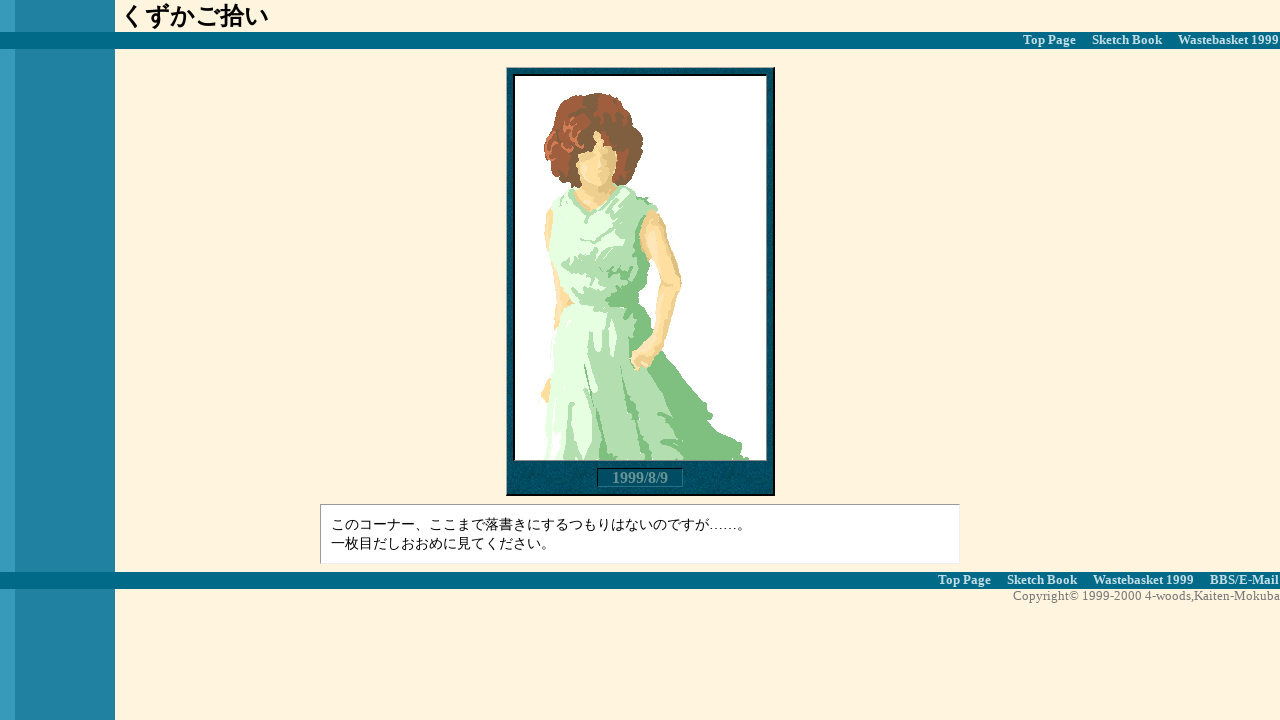

--- FILE ---
content_type: text/html; charset=Shift_JIS
request_url: http://fourwoods.net/exhibit/cgi/vimg/vimg.cgi?1999/19990809.gif
body_size: 1555
content:
<html lang="ja">
<head>
<meta http-equiv="Content-Type" content="text/html;CharSet=Shift_JIS">
<title>くずかご拾い</title>
<link rel="stylesheet" type="text/css" href="../../Kaiten-Mokuba.css">
<link rel="stylesheet" type="text/css" href="../../sketch.css">
<style>
</style>
</head>

<body>

<h2 class="title">くずかご拾い</h2>

<table width=100% border=0 cellspacing=0><tr><td bgcolor="#006a88">
<div class="bar2">
<a href="../../../">Top Page</a>　
<a href="../../sketch/sketch.html">Sketch Book</a>　
<a href="../../sketch/wb1999.html">Wastebasket 1999</a>
</div>
</td></tr></table>

<br>

<table class="frame" cellpadding="0" border="0" cellspacing="0" align="center">
<tr>
<td align="center">
<!-- file -->
<img src="../../sketch/1999/19990809.gif" class="pic">
</td>
</tr>

<tr><th align="center" style="color:white">
<span class="title">
<!-- title -->
1999/8/9</span>
</th>
</tr>
</table>

<div class="com">
<!-- comment -->
このコーナー、ここまで落書きにするつもりはないのですが……。<br>
一枚目だしおおめに見てください。

</div>



<table width=100% border=0 cellspacing=0><tr><td bgcolor="#006a88">
<div class="bar2">
<a href="../../../">Top Page</a>　
<a href="../../sketch/sketch.html">Sketch Book</a>　
<a href="../../sketch/wb1999.html">Wastebasket 1999</a>　
<a href="../kmbbs/kmbbs.cgi">BBS</a>/<a href="mailto:4-woods@personal.ne.jp">E-Mail</a>
</div>
</td></tr></table>

<div class="copy">
Copyright&copy; 1999-2000 4-woods,Kaiten-Mokuba
</div>

</body>
</html>


--- FILE ---
content_type: text/css
request_url: http://fourwoods.net/exhibit/Kaiten-Mokuba.css
body_size: 1427
content:
body{
	background:#fff;
	color:#000;
}
big{
	font-size:200%;
	font-weight:bold;
}
div.copy{
	font-family:'times new roman', "times", "serif";
	text-align:right;
	color: #797979;
	font-size: 80%;


}

h2.title{
	font-size:150%;
	font-weight:bold;
	color:#000;
	display:block;
	margin:0px 120px;
}
h2.title small{font-size:60%;font-weight:normal;}
div.flink{text-align:center;font-weight:bold;}
div.flink a:link{color:#55d}
div.flink a:visited{color:#55d}

strong.memo{background:#006a88;display:block;padding:3px;color:#fff;margin-bottom:15px;display:block;}
div.memo{background:#006a88;padding:2px;font-size:90%;font-weight:bold;color:#fff;margin-bottom:15px;border:none;border-width:1px;}

div.barcap{color:#c2dde5;font-size:80%;text-align:left;margin-left:150px;}
div.barcap a:link,div.barcap a:visited{color:#c2dde5;}
div.barcap{color:#c2dde5;font-size:80%;text-align:left;margin-left:150px;}
div.bar{color:#fff;font-weight:bold;font-size:80%;text-align:center;}
div.bar2{color:#c2dde5;font-weight:bold;font-size:80%;text-align:right;}
div.bar2 a:link,div.bar2 a:visited{color:#c2dde5;font-weight:bold;font-family:times new roman;text-decoration:none;}
div.barup{color:#fff;font-size:80%;font-family:serif;}
a:link{color:#55d}
a:visited{color:#08a}
a:active{color:#66f}
a:hover{color:#933}
.scut{border-bottom:ridge 2px #633;margin-bottom:3px;}
.scut td{padding:1px !important;}


--- FILE ---
content_type: text/css
request_url: http://fourwoods.net/exhibit/sketch.css
body_size: 1197
content:
body{
	background: #fff4de url(obj/bg02.gif) repeat-y;
	margin:0px;
	padding:0px;
}

table.frame{
	background:#006a88 url(obj/frame_bg_sketch.jpg);
	border:solid 1px;
	border-color: #aaa #000 #000 #aaa;
	border-width: 1 2 2 1;
}

.pic{
	margin: 6px;
	border:solid 1px;
	border-width: 2 1 1 2 ;
	border-color: #000 #888 #888 #000;
}

.frame th{
	padding:2px;
	padding-bottom:7px;
}

span.title{
	color:#679395;
	padding-left:14px;
	padding-right:14px;
	background:#004c62;
	border:inset 1px;
	border-color: #003646 #257084 #257084 #003646;
}

div.content{
	margin-top:5px;
	margin-bottom:5px;
	margin-left:120px
}

div.content a{
	font-weight:bold;
}

div.content p{
	margin-top:0px;
	margin-bottom:0px;
	padding-left:20px;
	font-size:90%;
}

div.content p.data{
	font-size:90%;
}

div.com{
	margin-top:8px;
	margin-bottom:8px;
	margin-left:25%;
	margin-right:25%;
	background:#fff;
	border:inset 1px;
	font-size:90%;
	padding:10px;
}

div.dust{
	font-size:85%;
	margin-left:30%;
	margin-right:15%;
}

div.dust h4{
	margin:0px;
	padding:0px;
}

h4 small{
	font-weight:normal;
}

div.dust dd{
	margin-bottom:6px;
}
